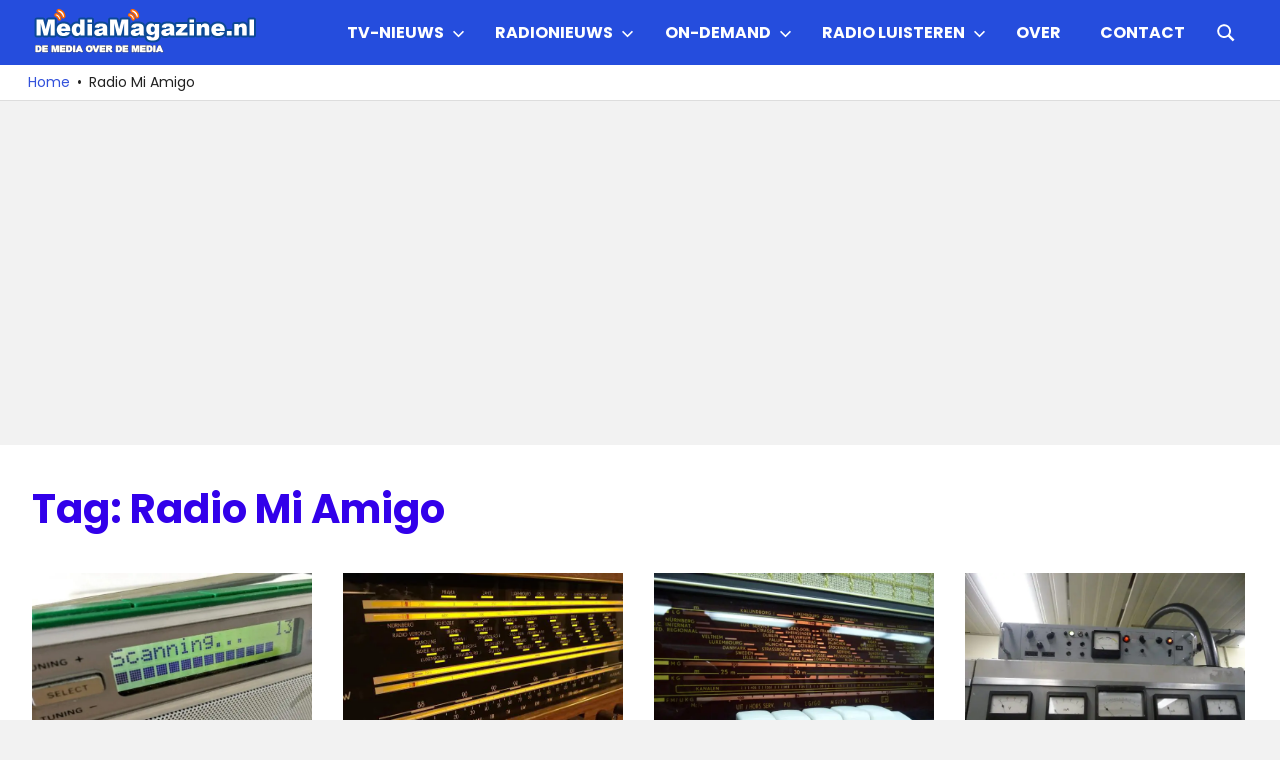

--- FILE ---
content_type: text/html; charset=utf-8
request_url: https://www.google.com/recaptcha/api2/aframe
body_size: 267
content:
<!DOCTYPE HTML><html><head><meta http-equiv="content-type" content="text/html; charset=UTF-8"></head><body><script nonce="sOeYCpvqMH6detX0fZBtTw">/** Anti-fraud and anti-abuse applications only. See google.com/recaptcha */ try{var clients={'sodar':'https://pagead2.googlesyndication.com/pagead/sodar?'};window.addEventListener("message",function(a){try{if(a.source===window.parent){var b=JSON.parse(a.data);var c=clients[b['id']];if(c){var d=document.createElement('img');d.src=c+b['params']+'&rc='+(localStorage.getItem("rc::a")?sessionStorage.getItem("rc::b"):"");window.document.body.appendChild(d);sessionStorage.setItem("rc::e",parseInt(sessionStorage.getItem("rc::e")||0)+1);localStorage.setItem("rc::h",'1768753572708');}}}catch(b){}});window.parent.postMessage("_grecaptcha_ready", "*");}catch(b){}</script></body></html>